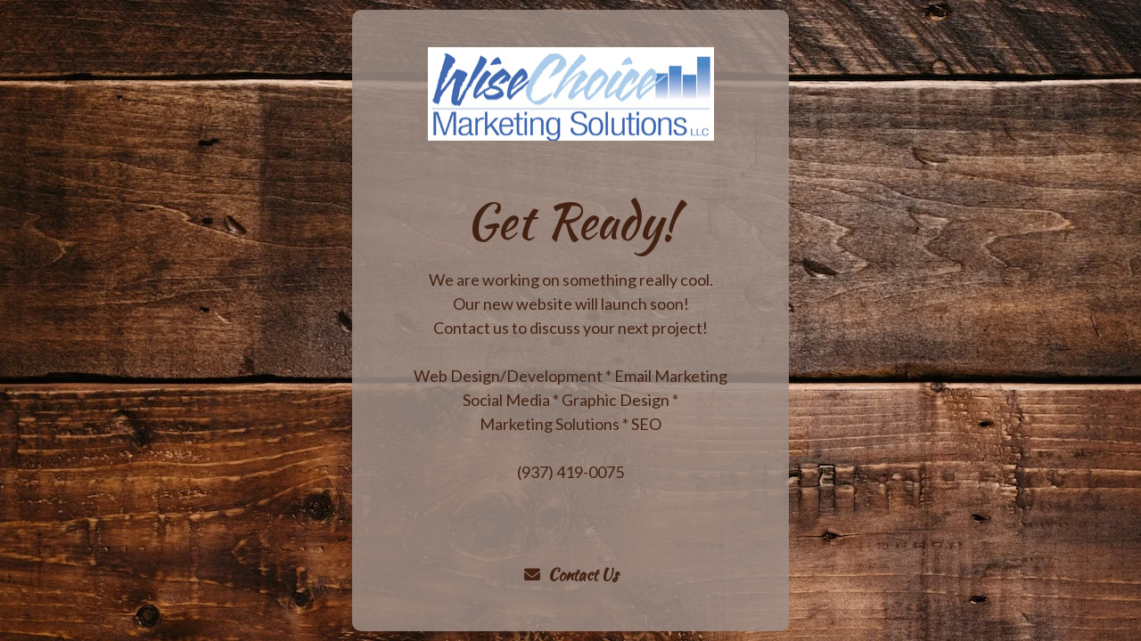

--- FILE ---
content_type: text/html; charset=UTF-8
request_url: http://wcmarketingsolutions.com/marketing-services/business-identity-package/
body_size: 2125
content:
<!DOCTYPE html>
<html class="sp-html 
			sp-seedprod sp-h-full" lang="en">
<head>
							

		


<!-- Open Graph -->
<meta property="og:url" content="http://wcmarketingsolutions.com/marketing-services/business-identity-package/" />
<meta property="og:type" content="website" />
						
<!-- Twitter Card -->
<meta name="twitter:card" content="summary" />
						
			<meta charset="UTF-8">
<meta name="viewport" content="width=device-width, initial-scale=1.0">
<!-- Default CSS -->
<link rel='stylesheet' id='seedprod-css-css'  href='http://wcmarketingsolutions.com/wp-content/plugins/coming-soon/public/css/tailwind.min.css?ver=6.15.23' type='text/css' media='all' /> <link rel='stylesheet' id='seedprod-fontawesome-css'  href='http://wcmarketingsolutions.com/wp-content/plugins/coming-soon/public/fontawesome/css/all.min.css?ver=6.15.23' type='text/css' media='all' /> 
	
	
	
	
	

	
	<!-- Google Font -->
<link rel="stylesheet" href="https://fonts.googleapis.com/css?family=Kaushan+Script:600,400|Lato:400&#038;display=swap"> 

	
<!-- Global Styles -->
<style>
	#sp-page{color:#442211} #sp-page .sp-header-tag-h1,#sp-page .sp-header-tag-h2,#sp-page .sp-header-tag-h3,#sp-page .sp-header-tag-h4,#sp-page .sp-header-tag-h5,#sp-page .sp-header-tag-h6{color:#442211}#sp-page h1,#sp-page h2,#sp-page h3,#sp-page h4,#sp-page h5,#sp-page h6{color:#442211; font-family:'Kaushan Script';font-weight:400;font-style:normal} #sp-page a{color:#442211} #sp-page a:hover{color:#1b0e07}#sp-page .btn{background-color:#442211}body{background-color:#FFFFFF !important; background-image:url('https://assets.seedprod.com/1824-nxgNs10HlfrSP7FC.jpg');}
	
	
	@media only screen and (max-width: 480px) {
					 #sp-niijfv {height:10px !important;} #sp-xp7nhn {text-align:center !important;} #sp-jknss8 {height:10px !important;} .sp-headline-block-y0sc75,   #sp-y0sc75,   #y0sc75 {text-align:center !important;} .sp-text-wrapper-p7ef8k,   #sp-p7ef8k,   #p7ef8k {text-align:left !important;} #sp-d4et4f {height:10px !important;} #sp-button-parent-q09cvl {text-align:center !important;} #sp-qkrns1 {height:10px !important;}		
			}

	@media only screen and (min-width: 481px) and (max-width: 1024px) {
		
			}

	@media only screen and (min-width: 1024px) {
			}

	

	</style>

<!-- JS -->
<script>
</script>
	
	
	
		<script src="http://wcmarketingsolutions.com/wp-content/plugins/coming-soon/public/js/sp-scripts.min.js" defer></script> 		
	
	
	
	


	<script src="http://wcmarketingsolutions.com/wp-includes/js/jquery/jquery.min.js"></script>
	</head>
<body class="spBgrepeat sp-h-full sp-antialiased sp-bg-slideshow">
	
			<div id="sp-page" class="spBgrepeat sp-content-4" style="background-color: rgb(255, 255, 255); background-image: url('https://assets.seedprod.com/1824-nxgNs10HlfrSP7FC.jpg'); font-family: Lato, sans-serif; font-weight: 400;"><section id="sp-ks8a8s"    class="sp-el-section " style="background-color: rgba(158, 141, 133, 0.85); width: 490px; max-width: 100%; padding: 10px; border-radius: 10px;"><div id="sp-vw3kvy"    class="sp-el-row sm:sp-flex sp-w-full  sp-m-auto sp-justify-between" style="padding: 0px; width: auto; max-width: 1000px;"><div id="sp-ovbx1s"    class="sp-el-col  sp-w-full" style="width: calc(100% - 0px);"><style type="text/css">
      #sp-ovbx1s .sp-col-top .seedprod-shape-fill {fill: undefined;} #sp-ovbx1s .sp-col-top svg {width: undefined%;height: undefinedpx;transform: translateX(-50%);} #sp-ovbx1s .sp-col-bottom .seedprod-shape-fill {fill: undefined;} #sp-ovbx1s .sp-col-bottom svg {width: undefined%;height: undefinedpx;transform: translateX(-50%);}
    </style><div class="sp-col-shape sp-col-top" style="z-index: 0;"><div></div></div><div class="sp-col-shape sp-col-bottom" style="z-index: 0;"><div></div></div><div id="sp-niijfv"  class="sp-spacer" style="height: 12px;"></div><figure id="sp-xp7nhn"  class="sp-image-wrapper sp-el-block" style="margin: 0px; text-align: center;"><div><span><img src="https://wcmarketingsolutions.com/wp-content/uploads/2015/05/Wise-Logo_100k.jpg" alt="Wise Choice Marketing Solutions logo"   srcset=" https://wcmarketingsolutions.com/wp-content/uploads/2015/05/Wise-Logo_100k-150x106.jpg 150w, https://wcmarketingsolutions.com/wp-content/uploads/2015/05/Wise-Logo_100k-300x99.jpg 300w, https://wcmarketingsolutions.com/wp-content/uploads/2015/05/Wise-Logo_100k.jpg 321w" class="sp-image-block-xp7nhn" style="width: 321px;" width="321" height="106"></span></div></figure><div id="sp-jknss8"  class="sp-spacer" style="height: 39px;"></div><h1 id="sp-y0sc75"    class="sp-css-target sp-el-block sp-headline-block-y0sc75 sp-type-header" style="font-size: 54px; text-align: center; margin: 0px;">Get Ready!</h1><div id="sp-p7ef8k"    class="sp-css-target sp-text-wrapper sp-el-block sp-text-wrapper-p7ef8k" style="font-size: 18px; margin: 0px; text-align: center;"><p>We are working on something really cool.</p>
<p>Our new website will launch soon!</p>
<p>Contact us to discuss your next project!</p>
<p>&nbsp;</p>
<p>Web Design/Development * Email Marketing</p>
<p>Social Media * Graphic Design *</p>
<p>Marketing Solutions * SEO</p>
<p>&nbsp;</p>
<p>(937) 419-0075</p></div><div id="sp-d4et4f"  class="sp-spacer" style="height: 60px;"></div><div id="sp-button-parent-q09cvl"  class="sp-button-wrapper sp-el-block" style="margin: 0px; text-align: center;"><a href="mailto:twise@wcmarketingsolutions.com" id="sp-q09cvl"    target="" rel="noopener noreferrer" class="sp-button sp-css-target sp-text-center sp-inline-block sp-leading-none sp-button-q09cvl" style="font-size: 18px; font-weight: 600; font-style: normal; background: transparent; color: rgb(68, 34, 17); width: auto; padding: 12px 16px; border-radius: 4px;"><i class="sp-mr-2 fas fa-envelope"></i><span style="font-family: 'Kaushan Script';">Contact Us</span></a></div><div id="sp-qkrns1"  class="sp-spacer" style="height: 12px;"></div></div></div></section></div>


<div class="tv">
	<div class="screen mute" id="tv"></div>
</div>

	
<script>
	var sp_is_mobile = false;	
</script>

		</body>

</html>

	